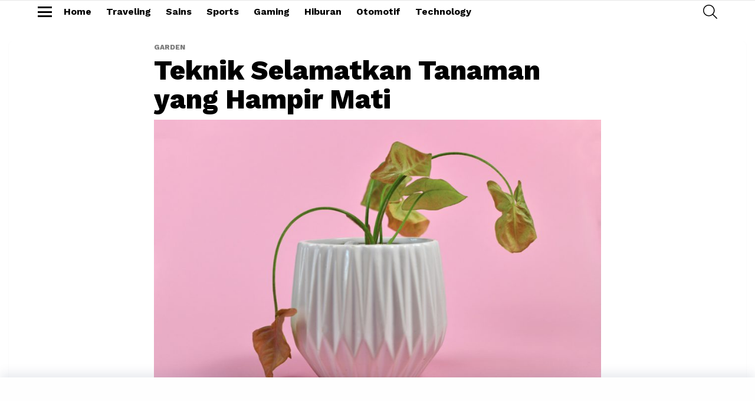

--- FILE ---
content_type: text/html; charset=UTF-8
request_url: https://lifestyle.haluan.co/2023/05/10/teknik-selamatkan-tanaman-yang-hampir-mati/
body_size: 13602
content:
<!DOCTYPE html>
<!--[if IE 8]>
<html class="no-js g1-off-outside lt-ie10 lt-ie9" id="ie8" lang="en-US" prefix="og: https://ogp.me/ns#"><![endif]-->
<!--[if IE 9]>
<html class="no-js g1-off-outside lt-ie10" id="ie9" lang="en-US" prefix="og: https://ogp.me/ns#"><![endif]-->
<!--[if !IE]><!-->
<html class="no-js g1-off-outside" lang="en-US" prefix="og: https://ogp.me/ns#"><!--<![endif]-->
<head>
	<meta charset="UTF-8"/>
	<link rel="profile" href="https://gmpg.org/xfn/11" />
	<link rel="pingback" href="https://lifestyle.haluan.co/xmlrpc.php"/>

		<style>img:is([sizes="auto" i], [sizes^="auto," i]) { contain-intrinsic-size: 3000px 1500px }</style>
	
<meta name="viewport" content="initial-scale=1.0, minimum-scale=1.0, height=device-height, width=device-width" />

<!-- Search Engine Optimization by Rank Math - https://rankmath.com/ -->
<title>Teknik Selamatkan Tanaman yang Hampir Mati - Haluan Lifestyle</title>
<meta name="description" content="Memelihara tanaman, termasuk tanaman hias perlu dirawat dengan baik agar selalu tumbuh segar. Jika tak demikian, maka tanaman bisa layu atau bahkan mati."/>
<meta name="robots" content="index, follow, max-snippet:-1, max-video-preview:-1, max-image-preview:large"/>
<link rel="canonical" href="https://lifestyle.haluan.co/2023/05/10/teknik-selamatkan-tanaman-yang-hampir-mati/" />
<meta property="og:locale" content="en_US" />
<meta property="og:type" content="article" />
<meta property="og:title" content="Teknik Selamatkan Tanaman yang Hampir Mati - Haluan Lifestyle" />
<meta property="og:description" content="Memelihara tanaman, termasuk tanaman hias perlu dirawat dengan baik agar selalu tumbuh segar. Jika tak demikian, maka tanaman bisa layu atau bahkan mati." />
<meta property="og:url" content="https://lifestyle.haluan.co/2023/05/10/teknik-selamatkan-tanaman-yang-hampir-mati/" />
<meta property="og:site_name" content="Haluan Lifestyle" />
<meta property="article:tag" content="tanaman hampir mati" />
<meta property="article:tag" content="tips tangani tanaman" />
<meta property="article:section" content="Garden" />
<meta property="og:updated_time" content="2023-05-10T12:54:43+07:00" />
<meta property="og:image" content="https://static.haluan.co/wp-content/uploads/2023/05/Ilustrasi-Tanaman-Layu.-Foto-Shutter-Stock-scaled.jpg" />
<meta property="og:image:secure_url" content="https://static.haluan.co/wp-content/uploads/2023/05/Ilustrasi-Tanaman-Layu.-Foto-Shutter-Stock-scaled.jpg" />
<meta property="og:image:width" content="900" />
<meta property="og:image:height" content="600" />
<meta property="og:image:alt" content="Teknik Selamatkan Tanaman yang Hampir Mati" />
<meta property="og:image:type" content="image/jpeg" />
<meta property="article:published_time" content="2023-05-10T11:51:35+07:00" />
<meta property="article:modified_time" content="2023-05-10T12:54:43+07:00" />
<meta name="twitter:card" content="summary_large_image" />
<meta name="twitter:title" content="Teknik Selamatkan Tanaman yang Hampir Mati - Haluan Lifestyle" />
<meta name="twitter:description" content="Memelihara tanaman, termasuk tanaman hias perlu dirawat dengan baik agar selalu tumbuh segar. Jika tak demikian, maka tanaman bisa layu atau bahkan mati." />
<meta name="twitter:image" content="https://static.haluan.co/wp-content/uploads/2023/05/Ilustrasi-Tanaman-Layu.-Foto-Shutter-Stock-scaled.jpg" />
<meta name="twitter:label1" content="Written by" />
<meta name="twitter:data1" content="Haluan Editor" />
<meta name="twitter:label2" content="Time to read" />
<meta name="twitter:data2" content="1 minute" />
<script type="application/ld+json" class="rank-math-schema">{"@context":"https://schema.org","@graph":[{"@type":["Person","Organization"],"@id":"https://lifestyle.haluan.co/#person","name":"Haluan Lifestyle"},{"@type":"WebSite","@id":"https://lifestyle.haluan.co/#website","url":"https://lifestyle.haluan.co","name":"Haluan Lifestyle","publisher":{"@id":"https://lifestyle.haluan.co/#person"},"inLanguage":"en-US"},{"@type":"ImageObject","@id":"https://static.haluan.co/wp-content/uploads/2023/05/Ilustrasi-Tanaman-Layu.-Foto-Shutter-Stock-scaled.jpg","url":"https://static.haluan.co/wp-content/uploads/2023/05/Ilustrasi-Tanaman-Layu.-Foto-Shutter-Stock-scaled.jpg","width":"900","height":"600","inLanguage":"en-US"},{"@type":"WebPage","@id":"https://lifestyle.haluan.co/2023/05/10/teknik-selamatkan-tanaman-yang-hampir-mati/#webpage","url":"https://lifestyle.haluan.co/2023/05/10/teknik-selamatkan-tanaman-yang-hampir-mati/","name":"Teknik Selamatkan Tanaman yang Hampir Mati - Haluan Lifestyle","datePublished":"2023-05-10T11:51:35+07:00","dateModified":"2023-05-10T12:54:43+07:00","isPartOf":{"@id":"https://lifestyle.haluan.co/#website"},"primaryImageOfPage":{"@id":"https://static.haluan.co/wp-content/uploads/2023/05/Ilustrasi-Tanaman-Layu.-Foto-Shutter-Stock-scaled.jpg"},"inLanguage":"en-US"},{"@type":"Person","@id":"https://lifestyle.haluan.co/author/haluan/","name":"Haluan Editor","url":"https://lifestyle.haluan.co/author/haluan/","image":{"@type":"ImageObject","@id":"https://secure.gravatar.com/avatar/ac4bc37f4f8bdfdafaecca059abf2dac419bca9505bf5c660e86f90cbcc6d87f?s=96&amp;d=mm&amp;r=g","url":"https://secure.gravatar.com/avatar/ac4bc37f4f8bdfdafaecca059abf2dac419bca9505bf5c660e86f90cbcc6d87f?s=96&amp;d=mm&amp;r=g","caption":"Haluan Editor","inLanguage":"en-US"},"sameAs":["http://haluan.co"]},{"@type":"BlogPosting","headline":"Teknik Selamatkan Tanaman yang Hampir Mati - Haluan Lifestyle","datePublished":"2023-05-10T11:51:35+07:00","dateModified":"2023-05-10T12:54:43+07:00","articleSection":"Garden","author":{"@id":"https://lifestyle.haluan.co/author/haluan/","name":"Haluan Editor"},"publisher":{"@id":"https://lifestyle.haluan.co/#person"},"description":"Memelihara tanaman, termasuk tanaman hias perlu dirawat dengan baik agar selalu tumbuh segar. Jika tak demikian, maka tanaman bisa layu atau bahkan mati.","name":"Teknik Selamatkan Tanaman yang Hampir Mati - Haluan Lifestyle","@id":"https://lifestyle.haluan.co/2023/05/10/teknik-selamatkan-tanaman-yang-hampir-mati/#richSnippet","isPartOf":{"@id":"https://lifestyle.haluan.co/2023/05/10/teknik-selamatkan-tanaman-yang-hampir-mati/#webpage"},"image":{"@id":"https://static.haluan.co/wp-content/uploads/2023/05/Ilustrasi-Tanaman-Layu.-Foto-Shutter-Stock-scaled.jpg"},"inLanguage":"en-US","mainEntityOfPage":{"@id":"https://lifestyle.haluan.co/2023/05/10/teknik-selamatkan-tanaman-yang-hampir-mati/#webpage"}}]}</script>
<!-- /Rank Math WordPress SEO plugin -->

<link rel='dns-prefetch' href='//fonts.googleapis.com' />
<link rel='preconnect' href='https://fonts.gstatic.com' />
<link rel="alternate" type="application/rss+xml" title="Haluan Lifestyle &raquo; Feed" href="https://lifestyle.haluan.co/feed/" />
<link rel="alternate" type="application/rss+xml" title="Haluan Lifestyle &raquo; Comments Feed" href="https://lifestyle.haluan.co/comments/feed/" />
<link rel="alternate" type="application/rss+xml" title="Haluan Lifestyle &raquo; Teknik Selamatkan Tanaman yang Hampir Mati Comments Feed" href="https://lifestyle.haluan.co/2023/05/10/teknik-selamatkan-tanaman-yang-hampir-mati/feed/" />
<script type="5cd654e68faa405224b639f3-text/javascript">
/* <![CDATA[ */
window._wpemojiSettings = {"baseUrl":"https:\/\/s.w.org\/images\/core\/emoji\/16.0.1\/72x72\/","ext":".png","svgUrl":"https:\/\/s.w.org\/images\/core\/emoji\/16.0.1\/svg\/","svgExt":".svg","source":{"concatemoji":"https:\/\/lifestyle.haluan.co\/wp-includes\/js\/wp-emoji-release.min.js?ver=36bc6fce44320b607bcd7530ab5f5a4e"}};
/*! This file is auto-generated */
!function(s,n){var o,i,e;function c(e){try{var t={supportTests:e,timestamp:(new Date).valueOf()};sessionStorage.setItem(o,JSON.stringify(t))}catch(e){}}function p(e,t,n){e.clearRect(0,0,e.canvas.width,e.canvas.height),e.fillText(t,0,0);var t=new Uint32Array(e.getImageData(0,0,e.canvas.width,e.canvas.height).data),a=(e.clearRect(0,0,e.canvas.width,e.canvas.height),e.fillText(n,0,0),new Uint32Array(e.getImageData(0,0,e.canvas.width,e.canvas.height).data));return t.every(function(e,t){return e===a[t]})}function u(e,t){e.clearRect(0,0,e.canvas.width,e.canvas.height),e.fillText(t,0,0);for(var n=e.getImageData(16,16,1,1),a=0;a<n.data.length;a++)if(0!==n.data[a])return!1;return!0}function f(e,t,n,a){switch(t){case"flag":return n(e,"\ud83c\udff3\ufe0f\u200d\u26a7\ufe0f","\ud83c\udff3\ufe0f\u200b\u26a7\ufe0f")?!1:!n(e,"\ud83c\udde8\ud83c\uddf6","\ud83c\udde8\u200b\ud83c\uddf6")&&!n(e,"\ud83c\udff4\udb40\udc67\udb40\udc62\udb40\udc65\udb40\udc6e\udb40\udc67\udb40\udc7f","\ud83c\udff4\u200b\udb40\udc67\u200b\udb40\udc62\u200b\udb40\udc65\u200b\udb40\udc6e\u200b\udb40\udc67\u200b\udb40\udc7f");case"emoji":return!a(e,"\ud83e\udedf")}return!1}function g(e,t,n,a){var r="undefined"!=typeof WorkerGlobalScope&&self instanceof WorkerGlobalScope?new OffscreenCanvas(300,150):s.createElement("canvas"),o=r.getContext("2d",{willReadFrequently:!0}),i=(o.textBaseline="top",o.font="600 32px Arial",{});return e.forEach(function(e){i[e]=t(o,e,n,a)}),i}function t(e){var t=s.createElement("script");t.src=e,t.defer=!0,s.head.appendChild(t)}"undefined"!=typeof Promise&&(o="wpEmojiSettingsSupports",i=["flag","emoji"],n.supports={everything:!0,everythingExceptFlag:!0},e=new Promise(function(e){s.addEventListener("DOMContentLoaded",e,{once:!0})}),new Promise(function(t){var n=function(){try{var e=JSON.parse(sessionStorage.getItem(o));if("object"==typeof e&&"number"==typeof e.timestamp&&(new Date).valueOf()<e.timestamp+604800&&"object"==typeof e.supportTests)return e.supportTests}catch(e){}return null}();if(!n){if("undefined"!=typeof Worker&&"undefined"!=typeof OffscreenCanvas&&"undefined"!=typeof URL&&URL.createObjectURL&&"undefined"!=typeof Blob)try{var e="postMessage("+g.toString()+"("+[JSON.stringify(i),f.toString(),p.toString(),u.toString()].join(",")+"));",a=new Blob([e],{type:"text/javascript"}),r=new Worker(URL.createObjectURL(a),{name:"wpTestEmojiSupports"});return void(r.onmessage=function(e){c(n=e.data),r.terminate(),t(n)})}catch(e){}c(n=g(i,f,p,u))}t(n)}).then(function(e){for(var t in e)n.supports[t]=e[t],n.supports.everything=n.supports.everything&&n.supports[t],"flag"!==t&&(n.supports.everythingExceptFlag=n.supports.everythingExceptFlag&&n.supports[t]);n.supports.everythingExceptFlag=n.supports.everythingExceptFlag&&!n.supports.flag,n.DOMReady=!1,n.readyCallback=function(){n.DOMReady=!0}}).then(function(){return e}).then(function(){var e;n.supports.everything||(n.readyCallback(),(e=n.source||{}).concatemoji?t(e.concatemoji):e.wpemoji&&e.twemoji&&(t(e.twemoji),t(e.wpemoji)))}))}((window,document),window._wpemojiSettings);
/* ]]> */
</script>
<!-- lifestyle.haluan.co is managing ads with Advanced Ads 2.0.13 – https://wpadvancedads.com/ --><script id="lifes-ready" type="5cd654e68faa405224b639f3-text/javascript">
			window.advanced_ads_ready=function(e,a){a=a||"complete";var d=function(e){return"interactive"===a?"loading"!==e:"complete"===e};d(document.readyState)?e():document.addEventListener("readystatechange",(function(a){d(a.target.readyState)&&e()}),{once:"interactive"===a})},window.advanced_ads_ready_queue=window.advanced_ads_ready_queue||[];		</script>
		<style id='wp-emoji-styles-inline-css' type='text/css'>

	img.wp-smiley, img.emoji {
		display: inline !important;
		border: none !important;
		box-shadow: none !important;
		height: 1em !important;
		width: 1em !important;
		margin: 0 0.07em !important;
		vertical-align: -0.1em !important;
		background: none !important;
		padding: 0 !important;
	}
</style>
<style id='classic-theme-styles-inline-css' type='text/css'>
/*! This file is auto-generated */
.wp-block-button__link{color:#fff;background-color:#32373c;border-radius:9999px;box-shadow:none;text-decoration:none;padding:calc(.667em + 2px) calc(1.333em + 2px);font-size:1.125em}.wp-block-file__button{background:#32373c;color:#fff;text-decoration:none}
</style>
<style id='global-styles-inline-css' type='text/css'>
:root{--wp--preset--aspect-ratio--square: 1;--wp--preset--aspect-ratio--4-3: 4/3;--wp--preset--aspect-ratio--3-4: 3/4;--wp--preset--aspect-ratio--3-2: 3/2;--wp--preset--aspect-ratio--2-3: 2/3;--wp--preset--aspect-ratio--16-9: 16/9;--wp--preset--aspect-ratio--9-16: 9/16;--wp--preset--color--black: #000000;--wp--preset--color--cyan-bluish-gray: #abb8c3;--wp--preset--color--white: #ffffff;--wp--preset--color--pale-pink: #f78da7;--wp--preset--color--vivid-red: #cf2e2e;--wp--preset--color--luminous-vivid-orange: #ff6900;--wp--preset--color--luminous-vivid-amber: #fcb900;--wp--preset--color--light-green-cyan: #7bdcb5;--wp--preset--color--vivid-green-cyan: #00d084;--wp--preset--color--pale-cyan-blue: #8ed1fc;--wp--preset--color--vivid-cyan-blue: #0693e3;--wp--preset--color--vivid-purple: #9b51e0;--wp--preset--gradient--vivid-cyan-blue-to-vivid-purple: linear-gradient(135deg,rgba(6,147,227,1) 0%,rgb(155,81,224) 100%);--wp--preset--gradient--light-green-cyan-to-vivid-green-cyan: linear-gradient(135deg,rgb(122,220,180) 0%,rgb(0,208,130) 100%);--wp--preset--gradient--luminous-vivid-amber-to-luminous-vivid-orange: linear-gradient(135deg,rgba(252,185,0,1) 0%,rgba(255,105,0,1) 100%);--wp--preset--gradient--luminous-vivid-orange-to-vivid-red: linear-gradient(135deg,rgba(255,105,0,1) 0%,rgb(207,46,46) 100%);--wp--preset--gradient--very-light-gray-to-cyan-bluish-gray: linear-gradient(135deg,rgb(238,238,238) 0%,rgb(169,184,195) 100%);--wp--preset--gradient--cool-to-warm-spectrum: linear-gradient(135deg,rgb(74,234,220) 0%,rgb(151,120,209) 20%,rgb(207,42,186) 40%,rgb(238,44,130) 60%,rgb(251,105,98) 80%,rgb(254,248,76) 100%);--wp--preset--gradient--blush-light-purple: linear-gradient(135deg,rgb(255,206,236) 0%,rgb(152,150,240) 100%);--wp--preset--gradient--blush-bordeaux: linear-gradient(135deg,rgb(254,205,165) 0%,rgb(254,45,45) 50%,rgb(107,0,62) 100%);--wp--preset--gradient--luminous-dusk: linear-gradient(135deg,rgb(255,203,112) 0%,rgb(199,81,192) 50%,rgb(65,88,208) 100%);--wp--preset--gradient--pale-ocean: linear-gradient(135deg,rgb(255,245,203) 0%,rgb(182,227,212) 50%,rgb(51,167,181) 100%);--wp--preset--gradient--electric-grass: linear-gradient(135deg,rgb(202,248,128) 0%,rgb(113,206,126) 100%);--wp--preset--gradient--midnight: linear-gradient(135deg,rgb(2,3,129) 0%,rgb(40,116,252) 100%);--wp--preset--font-size--small: 13px;--wp--preset--font-size--medium: 20px;--wp--preset--font-size--large: 36px;--wp--preset--font-size--x-large: 42px;--wp--preset--spacing--20: 0.44rem;--wp--preset--spacing--30: 0.67rem;--wp--preset--spacing--40: 1rem;--wp--preset--spacing--50: 1.5rem;--wp--preset--spacing--60: 2.25rem;--wp--preset--spacing--70: 3.38rem;--wp--preset--spacing--80: 5.06rem;--wp--preset--shadow--natural: 6px 6px 9px rgba(0, 0, 0, 0.2);--wp--preset--shadow--deep: 12px 12px 50px rgba(0, 0, 0, 0.4);--wp--preset--shadow--sharp: 6px 6px 0px rgba(0, 0, 0, 0.2);--wp--preset--shadow--outlined: 6px 6px 0px -3px rgba(255, 255, 255, 1), 6px 6px rgba(0, 0, 0, 1);--wp--preset--shadow--crisp: 6px 6px 0px rgba(0, 0, 0, 1);}:where(.is-layout-flex){gap: 0.5em;}:where(.is-layout-grid){gap: 0.5em;}body .is-layout-flex{display: flex;}.is-layout-flex{flex-wrap: wrap;align-items: center;}.is-layout-flex > :is(*, div){margin: 0;}body .is-layout-grid{display: grid;}.is-layout-grid > :is(*, div){margin: 0;}:where(.wp-block-columns.is-layout-flex){gap: 2em;}:where(.wp-block-columns.is-layout-grid){gap: 2em;}:where(.wp-block-post-template.is-layout-flex){gap: 1.25em;}:where(.wp-block-post-template.is-layout-grid){gap: 1.25em;}.has-black-color{color: var(--wp--preset--color--black) !important;}.has-cyan-bluish-gray-color{color: var(--wp--preset--color--cyan-bluish-gray) !important;}.has-white-color{color: var(--wp--preset--color--white) !important;}.has-pale-pink-color{color: var(--wp--preset--color--pale-pink) !important;}.has-vivid-red-color{color: var(--wp--preset--color--vivid-red) !important;}.has-luminous-vivid-orange-color{color: var(--wp--preset--color--luminous-vivid-orange) !important;}.has-luminous-vivid-amber-color{color: var(--wp--preset--color--luminous-vivid-amber) !important;}.has-light-green-cyan-color{color: var(--wp--preset--color--light-green-cyan) !important;}.has-vivid-green-cyan-color{color: var(--wp--preset--color--vivid-green-cyan) !important;}.has-pale-cyan-blue-color{color: var(--wp--preset--color--pale-cyan-blue) !important;}.has-vivid-cyan-blue-color{color: var(--wp--preset--color--vivid-cyan-blue) !important;}.has-vivid-purple-color{color: var(--wp--preset--color--vivid-purple) !important;}.has-black-background-color{background-color: var(--wp--preset--color--black) !important;}.has-cyan-bluish-gray-background-color{background-color: var(--wp--preset--color--cyan-bluish-gray) !important;}.has-white-background-color{background-color: var(--wp--preset--color--white) !important;}.has-pale-pink-background-color{background-color: var(--wp--preset--color--pale-pink) !important;}.has-vivid-red-background-color{background-color: var(--wp--preset--color--vivid-red) !important;}.has-luminous-vivid-orange-background-color{background-color: var(--wp--preset--color--luminous-vivid-orange) !important;}.has-luminous-vivid-amber-background-color{background-color: var(--wp--preset--color--luminous-vivid-amber) !important;}.has-light-green-cyan-background-color{background-color: var(--wp--preset--color--light-green-cyan) !important;}.has-vivid-green-cyan-background-color{background-color: var(--wp--preset--color--vivid-green-cyan) !important;}.has-pale-cyan-blue-background-color{background-color: var(--wp--preset--color--pale-cyan-blue) !important;}.has-vivid-cyan-blue-background-color{background-color: var(--wp--preset--color--vivid-cyan-blue) !important;}.has-vivid-purple-background-color{background-color: var(--wp--preset--color--vivid-purple) !important;}.has-black-border-color{border-color: var(--wp--preset--color--black) !important;}.has-cyan-bluish-gray-border-color{border-color: var(--wp--preset--color--cyan-bluish-gray) !important;}.has-white-border-color{border-color: var(--wp--preset--color--white) !important;}.has-pale-pink-border-color{border-color: var(--wp--preset--color--pale-pink) !important;}.has-vivid-red-border-color{border-color: var(--wp--preset--color--vivid-red) !important;}.has-luminous-vivid-orange-border-color{border-color: var(--wp--preset--color--luminous-vivid-orange) !important;}.has-luminous-vivid-amber-border-color{border-color: var(--wp--preset--color--luminous-vivid-amber) !important;}.has-light-green-cyan-border-color{border-color: var(--wp--preset--color--light-green-cyan) !important;}.has-vivid-green-cyan-border-color{border-color: var(--wp--preset--color--vivid-green-cyan) !important;}.has-pale-cyan-blue-border-color{border-color: var(--wp--preset--color--pale-cyan-blue) !important;}.has-vivid-cyan-blue-border-color{border-color: var(--wp--preset--color--vivid-cyan-blue) !important;}.has-vivid-purple-border-color{border-color: var(--wp--preset--color--vivid-purple) !important;}.has-vivid-cyan-blue-to-vivid-purple-gradient-background{background: var(--wp--preset--gradient--vivid-cyan-blue-to-vivid-purple) !important;}.has-light-green-cyan-to-vivid-green-cyan-gradient-background{background: var(--wp--preset--gradient--light-green-cyan-to-vivid-green-cyan) !important;}.has-luminous-vivid-amber-to-luminous-vivid-orange-gradient-background{background: var(--wp--preset--gradient--luminous-vivid-amber-to-luminous-vivid-orange) !important;}.has-luminous-vivid-orange-to-vivid-red-gradient-background{background: var(--wp--preset--gradient--luminous-vivid-orange-to-vivid-red) !important;}.has-very-light-gray-to-cyan-bluish-gray-gradient-background{background: var(--wp--preset--gradient--very-light-gray-to-cyan-bluish-gray) !important;}.has-cool-to-warm-spectrum-gradient-background{background: var(--wp--preset--gradient--cool-to-warm-spectrum) !important;}.has-blush-light-purple-gradient-background{background: var(--wp--preset--gradient--blush-light-purple) !important;}.has-blush-bordeaux-gradient-background{background: var(--wp--preset--gradient--blush-bordeaux) !important;}.has-luminous-dusk-gradient-background{background: var(--wp--preset--gradient--luminous-dusk) !important;}.has-pale-ocean-gradient-background{background: var(--wp--preset--gradient--pale-ocean) !important;}.has-electric-grass-gradient-background{background: var(--wp--preset--gradient--electric-grass) !important;}.has-midnight-gradient-background{background: var(--wp--preset--gradient--midnight) !important;}.has-small-font-size{font-size: var(--wp--preset--font-size--small) !important;}.has-medium-font-size{font-size: var(--wp--preset--font-size--medium) !important;}.has-large-font-size{font-size: var(--wp--preset--font-size--large) !important;}.has-x-large-font-size{font-size: var(--wp--preset--font-size--x-large) !important;}
:where(.wp-block-post-template.is-layout-flex){gap: 1.25em;}:where(.wp-block-post-template.is-layout-grid){gap: 1.25em;}
:where(.wp-block-columns.is-layout-flex){gap: 2em;}:where(.wp-block-columns.is-layout-grid){gap: 2em;}
:root :where(.wp-block-pullquote){font-size: 1.5em;line-height: 1.6;}
</style>
<link rel='stylesheet' id='gn-frontend-gnfollow-style-css' href='https://lifestyle.haluan.co/wp-content/plugins/gn-publisher/assets/css/gn-frontend-gnfollow.min.css?ver=1.5.24' type='text/css' media='all' />
<link rel='stylesheet' id='mace-gallery-css' href='https://lifestyle.haluan.co/wp-content/plugins/media-ace/includes/gallery/css/gallery.min.css?ver=36bc6fce44320b607bcd7530ab5f5a4e' type='text/css' media='all' />
<link rel='stylesheet' id='g1-main-css' href='https://lifestyle.haluan.co/wp-content/themes/bimber/css/9.2.5/styles/app/all-light.min.css?ver=9.2.5' type='text/css' media='all' />
<link rel='stylesheet' id='bimber-single-css' href='https://lifestyle.haluan.co/wp-content/themes/bimber/css/9.2.5/styles/app/single-light.min.css?ver=9.2.5' type='text/css' media='all' />
<link rel='stylesheet' id='bimber-comments-css' href='https://lifestyle.haluan.co/wp-content/themes/bimber/css/9.2.5/styles/app/comments-light.min.css?ver=9.2.5' type='text/css' media='all' />
<link rel='stylesheet' id='bimber-google-fonts-css' href='//fonts.googleapis.com/css?family=Work+Sans%3A400%2C300%2C500%2C600%2C700%2C800%2C900&#038;subset=latin%2Clatin-ext&#038;display=swap&#038;ver=9.2.5' type='text/css' media='all' />
<link rel='stylesheet' id='bimber-dynamic-style-css' href='https://lifestyle.haluan.co/wp-content/uploads/dynamic-style-1748199229.css' type='text/css' media='all' />
<link rel='stylesheet' id='bimber-mashshare-css' href='https://lifestyle.haluan.co/wp-content/themes/bimber/css/9.2.5/styles/app/mashshare-light.min.css?ver=9.2.5' type='text/css' media='all' />
<script type="5cd654e68faa405224b639f3-text/javascript" src="https://lifestyle.haluan.co/wp-includes/js/jquery/jquery.min.js?ver=3.7.1" id="jquery-core-js"></script>
<script type="5cd654e68faa405224b639f3-text/javascript" src="https://lifestyle.haluan.co/wp-includes/js/jquery/jquery-migrate.min.js?ver=3.4.1" id="jquery-migrate-js"></script>
<script type="5cd654e68faa405224b639f3-text/javascript" src="https://lifestyle.haluan.co/wp-content/themes/bimber/js/modernizr/modernizr-custom.min.js?ver=3.3.0" id="modernizr-js"></script>
<link rel="https://api.w.org/" href="https://lifestyle.haluan.co/wp-json/" /><link rel="alternate" title="JSON" type="application/json" href="https://lifestyle.haluan.co/wp-json/wp/v2/posts/65419" /><link rel="alternate" title="oEmbed (JSON)" type="application/json+oembed" href="https://lifestyle.haluan.co/wp-json/oembed/1.0/embed?url=https%3A%2F%2Flifestyle.haluan.co%2F2023%2F05%2F10%2Fteknik-selamatkan-tanaman-yang-hampir-mati%2F" />
<link rel="alternate" title="oEmbed (XML)" type="text/xml+oembed" href="https://lifestyle.haluan.co/wp-json/oembed/1.0/embed?url=https%3A%2F%2Flifestyle.haluan.co%2F2023%2F05%2F10%2Fteknik-selamatkan-tanaman-yang-hampir-mati%2F&#038;format=xml" />
	<style>
	@font-face {
		font-family: "bimber";
							src:url("https://lifestyle.haluan.co/wp-content/themes/bimber/css/9.2.5/bimber/fonts/bimber.eot");
			src:url("https://lifestyle.haluan.co/wp-content/themes/bimber/css/9.2.5/bimber/fonts/bimber.eot?#iefix") format("embedded-opentype"),
			url("https://lifestyle.haluan.co/wp-content/themes/bimber/css/9.2.5/bimber/fonts/bimber.woff") format("woff"),
			url("https://lifestyle.haluan.co/wp-content/themes/bimber/css/9.2.5/bimber/fonts/bimber.ttf") format("truetype"),
			url("https://lifestyle.haluan.co/wp-content/themes/bimber/css/9.2.5/bimber/fonts/bimber.svg#bimber") format("svg");
				font-weight: normal;
		font-style: normal;
		font-display: block;
	}
	</style>
	<meta name="theme-color" content="#ffffff" />
<script async src="https://www.googletagmanager.com/gtag/js?id=G-R9QBCP4KTH" type="5cd654e68faa405224b639f3-text/javascript"></script>
<script type="5cd654e68faa405224b639f3-text/javascript">
  window.dataLayer = window.dataLayer || [];
  function gtag(){dataLayer.push(arguments);}
  gtag('js', new Date());

  gtag('config', 'G-R9QBCP4KTH');
</script>
<script async src="https://www.googletagmanager.com/gtag/js?id=G-3CGCKSED0Q" type="5cd654e68faa405224b639f3-text/javascript"></script>
<script type="5cd654e68faa405224b639f3-text/javascript">
  window.dataLayer = window.dataLayer || [];
  function gtag(){dataLayer.push(arguments);}
  gtag('js', new Date());

  gtag('config', 'G-3CGCKSED0Q');
</script><script async='async' src='https://www.googletagservices.com/tag/js/gpt.js' type="5cd654e68faa405224b639f3-text/javascript"></script> 

<script type="5cd654e68faa405224b639f3-text/javascript">
    var nextPostIds = [65301,65290,65276];
    var googletag = googletag || {}; 
	googletag.cmd = googletag.cmd || []; 
	
	const urlObj = new URL(window.location.href);
	const params = new URLSearchParams(urlObj.search);
	const mediaVersion = params.get('media_version');
	let pageFrom = null;
	const results = document?.cookie?.match(new RegExp('(^| )page_from=([^;]+)'));
	if (results?.length >= 3) {
		pageFrom = results[2];
	}
 
  	googletag.cmd.push(function() {
	  var refresh_key = 'refresh';
	  var refresh_value = 'true';
		googletag
			.defineSlot('/23059745623/LP_Vivo/PHP_Haluan_Bahasa_mrec_top_2', [[336, 280], [300, 250], [300, 100], [320, 100]], 'PHP_Haluan_Bahasa_mrec_top_2_65419')
			.setTargeting(refresh_key, refresh_value)
			.setTargeting('media_version',`${mediaVersion}_${pageFrom}`)
			.addService(googletag.pubads());
		
		if (typeof nextPostIds !== 'undefined') {
			nextPostIds.forEach(function (id) {
			var divId = 'PHP_Haluan_Bahasa_mrec_top_2_' + id;
        googletag
			.defineSlot('/23059745623/LP_Vivo/PHP_Haluan_Bahasa_mrec_top_2', [[336, 280], [300, 250], [300, 100], [320, 100]], divId)
			.setTargeting(refresh_key, refresh_value)
			.setTargeting('media_version',`${mediaVersion}_${pageFrom}`)
			.addService(googletag.pubads());
			});
		}
		
		googletag
			.defineSlot('/23059745623/LP_Vivo/PHP_Haluan_Bahasa_mrec_mid1', [[336, 280], [300, 250], [300, 100],[320, 100], [320, 50], [300, 50]], 'PHP_Haluan_Bahasa_mrec_mid1_65419')
			.setTargeting(refresh_key, refresh_value)
			.setTargeting('media_version',`${mediaVersion}_${pageFrom}`)
			.addService(googletag.pubads());

		if (typeof nextPostIds !== 'undefined') {
			nextPostIds.forEach(function (id) {
			var divId = 'PHP_Haluan_Bahasa_mrec_mid1_' + id;
        googletag
			.defineSlot('/23059745623/LP_Vivo/PHP_Haluan_Bahasa_mrec_mid1', [[336, 280], [300, 250], [300, 100],[320, 100], [320, 50], [300, 50]], divId)
			.setTargeting(refresh_key, refresh_value)
			.setTargeting('media_version',`${mediaVersion}_${pageFrom}`)
			.addService(googletag.pubads());
			});
		}

		googletag
			.defineSlot('/23059745623/LP_Vivo/PHP_Haluan_Bahasa_mrec_mid2', [[336, 280], [300, 250], [300, 100], [320, 100]], 'PHP_Haluan_Bahasa_mrec_mid2_65419')
			.setTargeting(refresh_key, refresh_value)
			.setTargeting('media_version',`${mediaVersion}_${pageFrom}`)
			.addService(googletag.pubads());
		
		if (typeof nextPostIds !== 'undefined') {
			nextPostIds.forEach(function (id) {
			var divId = 'PHP_Haluan_Bahasa_mrec_mid2_' + id;
        googletag
			.defineSlot('/23059745623/LP_Vivo/PHP_Haluan_Bahasa_mrec_mid2', [[336, 280], [300, 250], [300, 100], [320, 100]], divId)
			.setTargeting(refresh_key, refresh_value)
			.setTargeting('media_version',`${mediaVersion}_${pageFrom}`)
			.addService(googletag.pubads());
			});
		}

		googletag
			.defineSlot('/23059745623/LP_Vivo/PHP_Haluan_Bahasa_mrec_mid3', [[336, 280], [300, 250], [300, 100], [320, 100]], 'PHP_Haluan_Bahasa_mrec_mid3_65419')
			.setTargeting('media_version',`${mediaVersion}_${pageFrom}`)
			.setTargeting(refresh_key, refresh_value)
			.addService(googletag.pubads());

		if (typeof nextPostIds !== 'undefined') {
			nextPostIds.forEach(function (id) {
			var divId = 'PHP_Haluan_Bahasa_mrec_mid3_' + id;
        googletag
			.defineSlot('/23059745623/LP_Vivo/PHP_Haluan_Bahasa_mrec_mid3', [[336, 280], [300, 250], [300, 100], [320, 100]], divId)
			.setTargeting(refresh_key, refresh_value)
			.setTargeting('media_version',`${mediaVersion}_${pageFrom}`)
			.addService(googletag.pubads());
			});
		}

		googletag
			.defineSlot('/23059745623/LP_Vivo/PHP_Haluan_Bahasa_footer_sticky', [[320, 50], [300, 50]], 'PHP_Haluan_Bahasa_footer_sticky')
			.setTargeting(refresh_key, refresh_value)
			.setTargeting('media_version',`${mediaVersion}_${pageFrom}`)
			.addService(googletag.pubads());
	  
	  googletag.pubads().disableInitialLoad(); 
	  googletag.pubads().enableSingleRequest();
	  
	  var WAIT_VIEWABILITY = 30;
	  
	  googletag.pubads().addEventListener('impressionViewable', function(event) {
		  var slot = event.slot;
		  if (slot.getTargeting(refresh_key).indexOf(refresh_value) > -1) {
			  setTimeout(function() {
				  googletag.pubads().refresh([slot]);
			  }, WAIT_VIEWABILITY * 1000);
		  }
	  });
	  googletag.enableServices(); 
  });   
    </script> 

    <script type="5cd654e68faa405224b639f3-text/javascript"> 
    !function(a9,a,p,s,t,A,g){if(a[a9])return;function q(c,r){a[a9]._Q.push([c,r])}a[a9]={init:function(){q("i",arguments)},fetchBids:function(){q("f",arguments)},setDisplayBids:function(){},targetingKeys:function(){return[]},_Q:[]};A=p.createElement(s);A.async=!0;A.src=t;g=p.getElementsByTagName(s)[0];g.parentNode.insertBefore(A,g)}("apstag",window,document,"script","//c.amazon-adsystem.com/aax2/apstag.js"); 
    
    apstag.init({ 
        pubID: '32f695ba-fd00-4206-9c9f-753fcc4b7f5e', 
        adServer: 'googletag', 
        bidTimeout: 2e3 
    }); 
    
    apstag.fetchBids({ 
        slots: [{ 
        slotID: 'PHP_Haluan_Bahasa_mrec_top_2',
        slotName: '/23059745623/LP_Vivo/PHP_Haluan_Bahasa_mrec_top_2',
        sizes: [[336, 280], [300, 250], [300, 100], [320, 100]] 
        },{ 
        slotID: 'PHP_Haluan_Bahasa_mrec_mid1',
        slotName: '/23059745623/LP_Vivo/PHP_Haluan_Bahasa_mrec_mid1', 
        sizes: [[336, 280], [300, 250], [300, 100], [320, 100], [320, 50], [300, 50]]
        },{ 
        slotID: 'PHP_Haluan_Bahasa_mrec_mid2',
        slotName: '/23059745623/LP_Vivo/PHP_Haluan_Bahasa_mrec_mid2', 
        sizes: [[336, 280], [300, 250], [300, 100], [320, 100]]
        },{ 
        slotID: 'PHP_Haluan_Bahasa_mrec_mid3',
        slotName: '/23059745623/LP_Vivo/PHP_Haluan_Bahasa_mrec_mid3', 
        sizes: [[336, 280], [300, 250], [300, 100], [320, 100]]
        },{ 
        slotID: 'PHP_Haluan_Bahasa_footer_sticky',
        slotName: '/23059745623/LP_Vivo/PHP_Haluan_Bahasa_footer_sticky', 
        sizes: [[320, 50], [300, 50]]
        }] 
    }, function(bids) { 
        googletag.cmd.push(function() { 
        apstag.setDisplayBids(); 
        googletag.pubads().refresh();     
        }); 
    }); 
    </script>

<link rel="icon" href="https://lifestyle.haluan.co/wp-content/uploads/2020/10/cropped-Fma0oPLd_400x400-32x32.jpg" sizes="32x32" />
<link rel="icon" href="https://lifestyle.haluan.co/wp-content/uploads/2020/10/cropped-Fma0oPLd_400x400-192x192.jpg" sizes="192x192" />
<link rel="apple-touch-icon" href="https://lifestyle.haluan.co/wp-content/uploads/2020/10/cropped-Fma0oPLd_400x400-180x180.jpg" />
<meta name="msapplication-TileImage" content="https://lifestyle.haluan.co/wp-content/uploads/2020/10/cropped-Fma0oPLd_400x400-270x270.jpg" />
	<script type="5cd654e68faa405224b639f3-text/javascript">if("undefined"!=typeof localStorage){var nsfwItemId=document.getElementsByName("g1:nsfw-item-id");nsfwItemId=nsfwItemId.length>0?nsfwItemId[0].getAttribute("content"):"g1_nsfw_off",window.g1SwitchNSFW=function(e){e?(localStorage.setItem(nsfwItemId,1),document.documentElement.classList.add("g1-nsfw-off")):(localStorage.removeItem(nsfwItemId),document.documentElement.classList.remove("g1-nsfw-off"))};try{var nsfwmode=localStorage.getItem(nsfwItemId);window.g1SwitchNSFW(nsfwmode)}catch(e){}}</script>
			<style type="text/css" id="wp-custom-css">
			.g1-divider {
	display:none;
}
.entry-featured-media .g1-frame{
	max-width:758px;
	margin:auto;
}
.amp-sticky-ad-close-button{
	display:none;
}

.g1-typography-xl{
	font-size:16px;
}

.entry-content {
	font-family:"Roboto",sans-serif;
	line-height:23px;
}
.entry-header-01 .entry-categories{
	margin-bottom:5px;
}
.g1-card>.entry-header-01{
	padding-top:0;
}
.entry-tpl-list-s .entry-featured-media{
	align-self: unset;
}
.g1-card>.entry-featured-media-main{
	padding:0 10px;
}

.g1-bin-1 .g1-hamburger{
	margin-right:10px;
}

.g1-hamburger-m .g1-hamburger-icon {
	width:unset;
}
.g1-giga{
	margin-bottom:10px;
}
.mg-t-10 {
    margin-top: 10px;
}
.pd-r-14 {
    padding-right: 14px;
}
.pd-l-14 {
    padding-left: 14px;
}
.dp-fx {
    display: flex;
}
.dp-fx, .dp-lg-fx, .dp-md-fx {
    display: flex;
}
.fx-al-ct {
    align-items: center;
		margin-bottom:5px;
}
.glance-logo {
    width: 50px;
    height: 17px;
}
.life-logo {
    width: 55px;
    height: 20px;
}
.br-rd-pr-50 {
    border-radius: 50%;
}
.wd-ht-px-4 {
    width: 4px;
    height: 4px;
}
.mg-l-6 {
    margin-left: 6px;
}
.bg-acadia {
    background-color: #4d4d4d;
}
.ter-reg-1, .ter-reg-2 {
    font-weight: 400;
    letter-spacing: 0;
}
.ter-reg-1 {
    font-size: 12px;
}
.mg-l-6 {
    margin-left: 6px;
}
.cl-suva-grey {
    color: #8b8b8b;
}
.mg-l-2 {
    margin-left: 4px;
		margin-top:4px;
}
img, svg {
    vertical-align: middle;
}

.footer_sticky{
		margin:0 auto;
		position:fixed;
		width:100%;
		background: rgb(232,232,232, 0.8);
		text-align:center;
		height: auto;
		z-index: 9999;
		left:0;
		display:block;
}

.footer_sticky_inside{
		margin: 0 auto;
		background: none;
		z-index: 9999;
		display:block;
		position:relative;
}

.close_button{
	    display: inline-block;
		color: white !important;
		cursor:pointer; 
		position: absolute; 
		background: #2E64FE; 
		font-size: 8pt;
		padding: 3px 6px 3px 6px;
		height: 20px;
		right: 0;
		z-index: 9999;
		top:-20px;
}  

		</style>
		</head>

<body class="wp-singular post-template-default single single-post postid-65419 single-format-standard wp-embed-responsive wp-theme-bimber g1-layout-stretched g1-hoverable g1-has-mobile-logo g1-sidebar-normal aa-prefix-lifes-" itemscope="" itemtype="http://schema.org/WebPage" >

<div class="g1-body-inner">

	<div id="page">
		

		

					<div class="g1-row g1-row-layout-page g1-hb-row g1-hb-row-normal g1-hb-row-a g1-hb-row-1 g1-hb-boxed g1-hb-sticky-off g1-hb-shadow-off">
			<div class="g1-row-inner">
				<div class="g1-column g1-dropable">
											<div class="g1-bin-1 g1-bin-grow-off">
							<div class="g1-bin g1-bin-align-left">
															</div>
						</div>
											<div class="g1-bin-2 g1-bin-grow-off">
							<div class="g1-bin g1-bin-align-center">
															</div>
						</div>
											<div class="g1-bin-3 g1-bin-grow-off">
							<div class="g1-bin g1-bin-align-right">
															</div>
						</div>
									</div>
			</div>
			<div class="g1-row-background"></div>
		</div>
				<div class="g1-sticky-top-wrapper g1-hb-row-2">
				<div class="g1-row g1-row-layout-page g1-hb-row g1-hb-row-normal g1-hb-row-b g1-hb-row-2 g1-hb-boxed g1-hb-sticky-on g1-hb-shadow-off">
			<div class="g1-row-inner">
				<div class="g1-column g1-dropable">
											<div class="g1-bin-1 g1-bin-grow-off">
							<div class="g1-bin g1-bin-align-left">
																		<a class="g1-hamburger g1-hamburger-show g1-hamburger-m  " href="#">
		<span class="g1-hamburger-icon"></span>
			<span class="g1-hamburger-label
			g1-hamburger-label-hidden			">Menu</span>
	</a>
																	<!-- BEGIN .g1-primary-nav -->
<nav id="g1-primary-nav" class="g1-primary-nav"><ul id="g1-primary-nav-menu" class="g1-primary-nav-menu g1-menu-h"><li id="menu-item-5305" class="menu-item menu-item-type-custom menu-item-object-custom menu-item-home menu-item-g1-standard menu-item-5305"><a href="https://lifestyle.haluan.co">Home</a></li>
<li id="menu-item-5306" class="menu-item menu-item-type-taxonomy menu-item-object-category menu-item-g1-standard menu-item-5306"><a href="https://lifestyle.haluan.co/category/traveling/">Traveling</a></li>
<li id="menu-item-5307" class="menu-item menu-item-type-taxonomy menu-item-object-category menu-item-g1-standard menu-item-5307"><a href="https://lifestyle.haluan.co/category/sains/">Sains</a></li>
<li id="menu-item-5308" class="menu-item menu-item-type-taxonomy menu-item-object-category menu-item-g1-standard menu-item-5308"><a href="https://lifestyle.haluan.co/category/sports/">Sports</a></li>
<li id="menu-item-77657" class="menu-item menu-item-type-taxonomy menu-item-object-category menu-item-g1-standard menu-item-77657"><a href="https://lifestyle.haluan.co/category/gaming/">Gaming</a></li>
<li id="menu-item-5309" class="menu-item menu-item-type-taxonomy menu-item-object-category menu-item-g1-standard menu-item-5309"><a href="https://lifestyle.haluan.co/category/hiburan/">Hiburan</a></li>
<li id="menu-item-5310" class="menu-item menu-item-type-taxonomy menu-item-object-category menu-item-g1-standard menu-item-5310"><a href="https://lifestyle.haluan.co/category/otomotif/">Otomotif</a></li>
<li id="menu-item-5311" class="menu-item menu-item-type-taxonomy menu-item-object-category menu-item-g1-standard menu-item-5311"><a href="https://lifestyle.haluan.co/category/technology/">Technology</a></li>
</ul></nav><!-- END .g1-primary-nav -->
															</div>
						</div>
											<div class="g1-bin-2 g1-bin-grow-off">
							<div class="g1-bin g1-bin-align-center">
															</div>
						</div>
											<div class="g1-bin-3 g1-bin-grow-off">
							<div class="g1-bin g1-bin-align-right">
																		<div class="g1-drop g1-drop-with-anim g1-drop-before g1-drop-the-search  g1-drop-m g1-drop-icon ">
		<a class="g1-drop-toggle" href="https://lifestyle.haluan.co/?s=">
			<span class="g1-drop-toggle-icon"></span><span class="g1-drop-toggle-text">Search</span>
			<span class="g1-drop-toggle-arrow"></span>
		</a>
		<div class="g1-drop-content">
			

<div role="search" class="search-form-wrapper">
	<form method="get"
	      class="g1-searchform-tpl-default g1-searchform-ajax search-form"
	      action="https://lifestyle.haluan.co/">
		<label>
			<span class="screen-reader-text">Search for:</span>
			<input type="search" class="search-field"
			       placeholder="Search &hellip;"
			       value="" name="s"
			       title="Search for:" />
		</label>
		<button class="search-submit">Search</button>
	</form>

			<div class="g1-searches g1-searches-ajax"></div>
	</div>
		</div>
	</div>
																																</div>
						</div>
									</div>
			</div>
			<div class="g1-row-background"></div>
		</div>
				</div>
				<div class="g1-row g1-row-layout-page g1-hb-row g1-hb-row-normal g1-hb-row-c g1-hb-row-3 g1-hb-boxed g1-hb-sticky-off g1-hb-shadow-off">
			<div class="g1-row-inner">
				<div class="g1-column g1-dropable">
											<div class="g1-bin-1 g1-bin-grow-off">
							<div class="g1-bin g1-bin-align-left">
															</div>
						</div>
											<div class="g1-bin-2 g1-bin-grow-off">
							<div class="g1-bin g1-bin-align-center">
															</div>
						</div>
											<div class="g1-bin-3 g1-bin-grow-off">
							<div class="g1-bin g1-bin-align-right">
															</div>
						</div>
									</div>
			</div>
			<div class="g1-row-background"></div>
		</div>
					<div class="g1-sticky-top-wrapper g1-hb-row-1">
				<div class="g1-row g1-row-layout-page g1-hb-row g1-hb-row-mobile g1-hb-row-a g1-hb-row-1 g1-hb-boxed g1-hb-sticky-on g1-hb-shadow-off">
			<div class="g1-row-inner">
				<div class="g1-column g1-dropable">
											<div class="g1-bin-1 g1-bin-grow-off">
							<div class="g1-bin g1-bin-align-left">
															</div>
						</div>
											<div class="g1-bin-2 g1-bin-grow-off">
							<div class="g1-bin g1-bin-align-center">
															</div>
						</div>
											<div class="g1-bin-3 g1-bin-grow-off">
							<div class="g1-bin g1-bin-align-right">
															</div>
						</div>
									</div>
			</div>
			<div class="g1-row-background"></div>
		</div>
				</div>
				<div class="g1-row g1-row-layout-page g1-hb-row g1-hb-row-mobile g1-hb-row-b g1-hb-row-2 g1-hb-boxed g1-hb-sticky-off g1-hb-shadow-off">
			<div class="g1-row-inner">
				<div class="g1-column g1-dropable">
											<div class="g1-bin-1 g1-bin-grow-off">
							<div class="g1-bin g1-bin-align-left">
																		<a class="g1-hamburger g1-hamburger-show g1-hamburger-m  " href="#">
		<span class="g1-hamburger-icon"></span>
			<span class="g1-hamburger-label
			g1-hamburger-label-hidden			">Menu</span>
	</a>
															</div>
						</div>
											<div class="g1-bin-2 g1-bin-grow-on">
							<div class="g1-bin g1-bin-align-center">
																	<div class="g1-id g1-id-mobile">
			<p class="g1-mega g1-mega-1st site-title">
	
		<a class="g1-logo-wrapper"
		   href="https://lifestyle.haluan.co/" rel="home">
							<picture class="g1-logo g1-logo-default">
					<source media="(max-width: 1024px)" srcset="https://lifestyle.haluan.co/wp-content/uploads/2020/10/logolifestyle.png">
					<source media="(min-width: 1025px)" srcset="data:image/svg+xml,%3Csvg%20xmlns%3D%27http%3A%2F%2Fwww.w3.org%2F2000%2Fsvg%27%20viewBox%3D%270%200%20115%2025%27%2F%3E">
					<img
						src="https://lifestyle.haluan.co/wp-content/uploads/2020/10/logolifestyle.png"
						width="115"
						height="25"
						alt="Haluan Lifestyle" />
				</picture>

									</a>

			</p>
	
    
	</div>															</div>
						</div>
											<div class="g1-bin-3 g1-bin-grow-off">
							<div class="g1-bin g1-bin-align-right">
																		<div class="g1-drop g1-drop-with-anim g1-drop-before g1-drop-the-search  g1-drop-m g1-drop-icon ">
		<a class="g1-drop-toggle" href="https://lifestyle.haluan.co/?s=">
			<span class="g1-drop-toggle-icon"></span><span class="g1-drop-toggle-text">Search</span>
			<span class="g1-drop-toggle-arrow"></span>
		</a>
		<div class="g1-drop-content">
			

<div role="search" class="search-form-wrapper">
	<form method="get"
	      class="g1-searchform-tpl-default g1-searchform-ajax search-form"
	      action="https://lifestyle.haluan.co/">
		<label>
			<span class="screen-reader-text">Search for:</span>
			<input type="search" class="search-field"
			       placeholder="Search &hellip;"
			       value="" name="s"
			       title="Search for:" />
		</label>
		<button class="search-submit">Search</button>
	</form>

			<div class="g1-searches g1-searches-ajax"></div>
	</div>
		</div>
	</div>
															</div>
						</div>
									</div>
			</div>
			<div class="g1-row-background"></div>
		</div>
			<div class="g1-row g1-row-layout-page g1-hb-row g1-hb-row-mobile g1-hb-row-c g1-hb-row-3 g1-hb-boxed g1-hb-sticky-off g1-hb-shadow-off">
			<div class="g1-row-inner">
				<div class="g1-column g1-dropable">
											<div class="g1-bin-1 g1-bin-grow-off">
							<div class="g1-bin g1-bin-align-left">
															</div>
						</div>
											<div class="g1-bin-2 g1-bin-grow-on">
							<div class="g1-bin g1-bin-align-center">
															</div>
						</div>
											<div class="g1-bin-3 g1-bin-grow-off">
							<div class="g1-bin g1-bin-align-right">
															</div>
						</div>
									</div>
			</div>
			<div class="g1-row-background"></div>
		</div>
	
		
		
		

	<div class="g1-row g1-row-layout-page g1-row-wide g1-row-padding-m">
		<div class="g1-row-background">
		</div>
		<div class="g1-row-inner">

			<div class="g1-column" id="primary">
				<div id="content" role="main">

					<span class="bimber-url-waypoint" data-bimber-post-title="Teknik Selamatkan Tanaman yang Hampir Mati" data-bimber-post-url="https://lifestyle.haluan.co/2023/05/10/teknik-selamatkan-tanaman-yang-hampir-mati/"></span>
<article id="post-65419" class="entry-tpl-classic-nosidebar post-65419 post type-post status-publish format-standard has-post-thumbnail category-garden tag-tanaman-hampir-mati tag-tips-tangani-tanaman" itemscope="" itemtype="http://schema.org/Article">
	<div class="entry-inner g1-card g1-card-solid">
		<div class="lifes-before-title" style="margin-left: auto;margin-right: auto;text-align: center;" id="lifes-398376973"><div id='PHP_Haluan_Bahasa_mrec_top_2_65419'>
            <script type="5cd654e68faa405224b639f3-text/javascript">
                googletag.cmd.push(function() { 
                    googletag.display('PHP_Haluan_Bahasa_mrec_top_2_65419'); });
            </script>
        </div>
</div>		<header class="entry-header entry-header-01">
			<div class="entry-before-title">
				<span class="entry-categories "><span class="entry-categories-inner"><span class="entry-categories-label">in</span> <a href="https://lifestyle.haluan.co/category/garden/" class="entry-category entry-category-item-8288"><span itemprop="articleSection">Garden</span></a></span></span>
								</div>

			<h1 class="g1-giga g1-giga-1st entry-title" itemprop="headline">Teknik Selamatkan Tanaman yang Hampir Mati</h1>
			
			
					</header>

		<div class="entry-featured-media entry-featured-media-main g1-size-1of1" ><div class="g1-frame"><div class="g1-frame-inner"><img width="900" height="600" src="https://static.haluan.co/wp-content/uploads/2023/05/Ilustrasi-Tanaman-Layu.-Foto-Shutter-Stock-scaled.jpg" class="attachment-bimber-classic-1of1 size-bimber-classic-1of1 wp-post-image" alt="" decoding="async" fetchpriority="high" srcset="https://static.haluan.co/wp-content/uploads/2023/05/Ilustrasi-Tanaman-Layu.-Foto-Shutter-Stock-scaled.jpg 900w, https://static.haluan.co/wp-content/uploads/2023/05/Ilustrasi-Tanaman-Layu.-Foto-Shutter-Stock-300x200.jpg 300w, https://static.haluan.co/wp-content/uploads/2023/05/Ilustrasi-Tanaman-Layu.-Foto-Shutter-Stock-768x512.jpg 768w, https://static.haluan.co/wp-content/uploads/2023/05/Ilustrasi-Tanaman-Layu.-Foto-Shutter-Stock-561x374.jpg 561w, https://static.haluan.co/wp-content/uploads/2023/05/Ilustrasi-Tanaman-Layu.-Foto-Shutter-Stock-265x177.jpg 265w, https://static.haluan.co/wp-content/uploads/2023/05/Ilustrasi-Tanaman-Layu.-Foto-Shutter-Stock-531x354.jpg 531w, https://static.haluan.co/wp-content/uploads/2023/05/Ilustrasi-Tanaman-Layu.-Foto-Shutter-Stock-364x243.jpg 364w, https://static.haluan.co/wp-content/uploads/2023/05/Ilustrasi-Tanaman-Layu.-Foto-Shutter-Stock-728x486.jpg 728w, https://static.haluan.co/wp-content/uploads/2023/05/Ilustrasi-Tanaman-Layu.-Foto-Shutter-Stock-608x406.jpg 608w, https://static.haluan.co/wp-content/uploads/2023/05/Ilustrasi-Tanaman-Layu.-Foto-Shutter-Stock-758x506.jpg 758w" sizes="(max-width: 900px) 100vw, 900px" /><span class="g1-frame-icon g1-frame-icon-"></span></div></div><figcaption class="wp-caption-text">Ilustrasi tanaman layu atau hampir mati. Foto: Shutterstock</figcaption></div>
		<div class="g1-content-narrow g1-typography-xl entry-content" itemprop="articleBody">
			<div class="lifes-before_content" style="margin-left: auto;margin-right: auto;text-align: center;" id="lifes-3010243470"><div id='PHP_Haluan_Bahasa_mrec_mid1_65419'> 
        <script type="5cd654e68faa405224b639f3-text/javascript"> 
            googletag.cmd.push(function() { googletag.display('PHP_Haluan_Bahasa_mrec_mid1_65419'); });  
        </script>
    </div> 
</div><p>Memelihara tanaman, termasuk tanaman hias perlu dirawat dengan baik agar selalu tumbuh segar. Jika tak demikian, maka tanaman bisa layu atau bahkan mati.</p>
<p>Tanaman menjadi layu bisa disebabkan oleh perubahan cuaca. Namun tak sedikit juga disebabkan oleh kelalaian dalam perawatannya. Tapi jangan khawatir, sebab tanaman yang layu bisa ditangani agar tumbuh kembali menjadi tanaman segar.</p>
<p>Berikut tips menangani tanaman hias yang sudah menjadi layu, menguning, bahkan terancam mati. Teknik berikut bisa membuat tanaman kembali segar.</p><div class="lifes-gpt_haluan_4_paragraph" style="margin-left: auto;margin-right: auto;text-align: center;" id="lifes-588183752"><div id='PHP_Haluan_Bahasa_mrec_mid2_65419'> 
        <script type="5cd654e68faa405224b639f3-text/javascript"> 
            googletag.cmd.push(function() { googletag.display('PHP_Haluan_Bahasa_mrec_mid2_65419'); });  
        </script>
    </div>
</div>
<h3>Ganti tanah</h3>
<p>Ganti tanah yang berada di luar ruangan dengan campuran media tanah khusus yang steril sehingga tidak terkontaminasi. Setelahnya lakukan penanaman ulang di dalam pot menggunakan tanah yang sehat.</p>
<h3><strong>Penggantian pot</strong></h3>
<p>Jika tanaman tumbuh layu, hal ini kemungkinan disebabkan oleh akar yang memiliki ruang gerak sedikit karena penggunaan jenis pot yang kurang tepat, misalnya menggunaan pot dekoratif atau berbahan dasar logam. Solusinya, gantilah dengan pot yang memiliki sistem drainase yang baik.</p>
<h3><strong>Perawatan akar</strong></h3>
<p>Saat tanaman memiliki akar yang padat dan penuh, Anda perlu melakukan proses penanaman ulang di pot yang berbeda sehingga ruang gerak akar menjadi lebih luas.</p>
<h3><strong>Pangkas dengan tepat</strong></h3>
<p>Pangkas semua bagian tanaman hias yang sudah mati di tanaman tersebut termasuk daun yang berwarna kekuningan atau coklat dan batang tanpa daun sama sekali. Sisakan dedaunan yang masih hidup sebanyak mungkin atau sekitar 2 inci batang dari atas permukaan tanah.</p>
<h3><strong>Singkirkan hama dengan tepat</strong></h3>
<p>Usir hama dengan menggunakan spons atau kapas yang dicelupkan ke dalam air dengan berhati-hati. Apabila menggunakan sabun khusus untuk serangga dan hama, maka Anda perlu mengulangi prosedur ini sampai beberapa kali karena sabun anti serangga hanya bekerja sampai mengering saja.</p>
<h3><strong>Gunakan yoghurt sebagai pupuk non-agresif</strong></h3>
<p>Tak hanya baik untuk kesehatan tubuh, yoghurt mengandung bakteri asam laktat dapat memberikan nutrisi yang baik untuk tanaman. Yogurt bisa pembunuh penyakit alami tanaman dan menjaga keadaan tanah tetap dalam kondisi optimal.</p>
		</div>
	</div><!-- .todo -->

	<div class="entry-after-content g1-row g1-row-layout-page">
		<div class="g1-row-inner">
			<div class="g1-column">
				



	<meta itemprop="mainEntityOfPage" content="https://lifestyle.haluan.co/2023/05/10/teknik-selamatkan-tanaman-yang-hampir-mati/"/>

			<meta itemprop="datePublished"
		      content="2023-05-10T11:51:35"/>
	
			<meta itemprop="dateModified"
		      content="2023-05-10T12:54:43"/>
	
	<span itemprop="publisher" itemscope itemtype="http://schema.org/Organization">
		<meta itemprop="name" content="Haluan Lifestyle" />
		<meta itemprop="url" content="https://lifestyle.haluan.co" />
		<span itemprop="logo" itemscope itemtype="http://schema.org/ImageObject">
			<meta itemprop="url" content="" />
		</span>
	</span>
			<span class="entry-author" itemscope="" itemprop="author" itemtype="http://schema.org/Person">
			<meta itemprop="name" content="Haluan Editor" >
		</span>
	<span class="bimber-load-next-post"><a data-bimber-analytics-href="https://lifestyle.haluan.co/2023/05/09/5-mitos-bunga-wijaya-kusuma-serta-faktanya/" href="https://lifestyle.haluan.co/2023/05/09/5-mitos-bunga-wijaya-kusuma-serta-faktanya/" rel="prev">Next post</a><i class="g1-collection-more-spinner"></i></span>			</div>
		</div>
	</div><!-- .entry-after-content -->
</article>


				</div><!-- #content -->
			</div><!-- #primary -->
		</div>
	</div><!-- .g1-row -->




		<div class="g1-footer g1-row g1-row-layout-page">
			<div class="g1-row-inner">
				<div class="g1-column">

					<p class="g1-footer-text">© 2026 haluan.co</p>

					
					
					
				</div><!-- .g1-column -->
			</div>
			<div class="g1-row-background">
			</div>
		</div><!-- .g1-row -->

					<a href="#page" class="g1-back-to-top">Back to Top</a>
						</div><!-- #page -->

<div class="g1-canvas-overlay">
</div>

</div><!-- .g1-body-inner -->

<div id="g1-breakpoint-desktop">
</div>


<div class="g1-canvas g1-canvas-global g1-canvas-no-js">
	<div class="g1-canvas-inner">
		<div class="g1-canvas-content">
			<a class="g1-canvas-toggle" href="#">Close</a>

			

<div role="search" class="search-form-wrapper">
	<form method="get"
	      class="g1-searchform-tpl-default search-form"
	      action="https://lifestyle.haluan.co/">
		<label>
			<span class="screen-reader-text">Search for:</span>
			<input type="search" class="search-field"
			       placeholder="Search &hellip;"
			       value="" name="s"
			       title="Search for:" />
		</label>
		<button class="search-submit">Search</button>
	</form>

	</div>
	<!-- BEGIN .g1-primary-nav -->
	<nav id="g1-canvas-primary-nav" class="g1-primary-nav"><ul id="g1-canvas-primary-nav-menu" class="g1-primary-nav-menu g1-menu-v"><li class="menu-item menu-item-type-custom menu-item-object-custom menu-item-home menu-item-5305"><a href="https://lifestyle.haluan.co">Home</a></li>
<li class="menu-item menu-item-type-taxonomy menu-item-object-category menu-item-5306"><a href="https://lifestyle.haluan.co/category/traveling/">Traveling</a></li>
<li class="menu-item menu-item-type-taxonomy menu-item-object-category menu-item-5307"><a href="https://lifestyle.haluan.co/category/sains/">Sains</a></li>
<li class="menu-item menu-item-type-taxonomy menu-item-object-category menu-item-5308"><a href="https://lifestyle.haluan.co/category/sports/">Sports</a></li>
<li class="menu-item menu-item-type-taxonomy menu-item-object-category menu-item-77657"><a href="https://lifestyle.haluan.co/category/gaming/">Gaming</a></li>
<li class="menu-item menu-item-type-taxonomy menu-item-object-category menu-item-5309"><a href="https://lifestyle.haluan.co/category/hiburan/">Hiburan</a></li>
<li class="menu-item menu-item-type-taxonomy menu-item-object-category menu-item-5310"><a href="https://lifestyle.haluan.co/category/otomotif/">Otomotif</a></li>
<li class="menu-item menu-item-type-taxonomy menu-item-object-category menu-item-5311"><a href="https://lifestyle.haluan.co/category/technology/">Technology</a></li>
</ul></nav>		<!-- END .g1-primary-nav -->
		<!-- BEGIN .g1-secondary-nav -->
			<!-- END .g1-secondary-nav -->
			</div>
							<div class="g1-canvas-background">
			</div>
			</div>
</div>
<script type="speculationrules">
{"prefetch":[{"source":"document","where":{"and":[{"href_matches":"\/*"},{"not":{"href_matches":["\/wp-*.php","\/wp-admin\/*","\/wp-content\/uploads\/*","\/wp-content\/*","\/wp-content\/plugins\/*","\/wp-content\/themes\/bimber\/*","\/*\\?(.+)"]}},{"not":{"selector_matches":"a[rel~=\"nofollow\"]"}},{"not":{"selector_matches":".no-prefetch, .no-prefetch a"}}]},"eagerness":"conservative"}]}
</script>
<script type="5cd654e68faa405224b639f3-text/javascript" id="mace-gallery-js-extra">
/* <![CDATA[ */
var macegallery = {"i18n":{"of":"of"},"html":"\n<div class=\"g1-gallery-wrapper g1-gallery-dark\">\n\t<div class=\"g1-gallery\">\n\t\t<div class=\"g1-gallery-header\">\n\t\t\t<div class=\"g1-gallery-header-left\">\n\t\t\t\t<div class=\"g1-gallery-logo\">\n\t\t\t\t\t\t\t\t<\/div>\n\t\t\t\t<div class=\"g1-gallery-title g1-gamma g1-gamma-1st\">{title}<\/div>\n\t\t\t<\/div>\n\t\t\t<div class=\"g1-gallery-header-right\">\n\t\t\t\t<div class=\"g1-gallery-back-to-slideshow\">Back to slideshow<\/div>\n\t\t\t\t<div class=\"g1-gallery-thumbs-button\"><\/div>\n\t\t\t\t<div class=\"g1-gallery-numerator\">{numerator}<\/div>\n\t\t\t\t<div class=\"g1-gallery-close-button\"><\/div>\n\t\t\t<\/div>\n\t\t<\/div>\n\t\t<div class=\"g1-gallery-body\">\n\t\t\t<div class=\"g1-gallery-frames\">\n\t\t\t\t{frames}\n\t\t\t<\/div>\n\t\t\t<div class=\"g1-gallery-thumbnails32\">\n\t\t\t\t<div class=\"g1-gallery-thumbnails-collection\">\n\t\t\t\t\t{thumbnails32}\n\t\t\t\t<\/div>\n\t\t\t<\/div>\n\t\t\t<div class=\"g1-gallery-sidebar\">\n\t\t\t\t\t<div class=\"g1-gallery-shares\">\n\t\t\t\t\t<\/div>\n\t\t\t\t\t<div class=\"g1-gallery-ad\"><\/div>\n\t\t\t\t\t\t\t\t\t\t\t<div class=\"g1-gallery-thumbnails\">\n\t\t\t\t\t\t\t<div class=\"g1-gallery-thumbnails-up\"><\/div>\n\t\t\t\t\t\t\t<div class=\"g1-gallery-thumbnails-collection\">{thumbnails}<\/div>\n\t\t\t\t\t\t\t<div class=\"g1-gallery-thumbnails-down\"><\/div>\n\t\t\t\t\t\t<\/div>\n\t\t\t\t\t\t\t\t<\/div>\n\t\t<\/div>\n\t<\/div>\n<\/div>\n","shares":""};
/* ]]> */
</script>
<script type="5cd654e68faa405224b639f3-text/javascript" src="https://lifestyle.haluan.co/wp-content/plugins/media-ace/includes/gallery/js/gallery.js?ver=1.4.13" id="mace-gallery-js"></script>
<script type="5cd654e68faa405224b639f3-text/javascript" src="https://lifestyle.haluan.co/wp-content/themes/bimber/js/stickyfill/stickyfill.min.js?ver=2.0.3" id="stickyfill-js"></script>
<script type="5cd654e68faa405224b639f3-text/javascript" src="https://lifestyle.haluan.co/wp-content/themes/bimber/js/jquery.placeholder/placeholders.jquery.min.js?ver=4.0.1" id="jquery-placeholder-js"></script>
<script type="5cd654e68faa405224b639f3-text/javascript" src="https://lifestyle.haluan.co/wp-content/themes/bimber/js/jquery.timeago/jquery.timeago.js?ver=1.5.2" id="jquery-timeago-js"></script>
<script type="5cd654e68faa405224b639f3-text/javascript" src="https://lifestyle.haluan.co/wp-content/themes/bimber/js/jquery.timeago/locales/jquery.timeago.en.js" id="jquery-timeago-en-js"></script>
<script type="5cd654e68faa405224b639f3-text/javascript" src="https://lifestyle.haluan.co/wp-content/themes/bimber/js/matchmedia/matchmedia.js" id="match-media-js"></script>
<script type="5cd654e68faa405224b639f3-text/javascript" src="https://lifestyle.haluan.co/wp-content/themes/bimber/js/matchmedia/matchmedia.addlistener.js" id="match-media-add-listener-js"></script>
<script type="5cd654e68faa405224b639f3-text/javascript" src="https://lifestyle.haluan.co/wp-content/themes/bimber/js/picturefill/picturefill.min.js?ver=2.3.1" id="picturefill-js"></script>
<script type="5cd654e68faa405224b639f3-text/javascript" src="https://lifestyle.haluan.co/wp-content/themes/bimber/js/jquery.waypoints/jquery.waypoints.min.js?ver=4.0.0" id="jquery-waypoints-js"></script>
<script type="5cd654e68faa405224b639f3-text/javascript" src="https://lifestyle.haluan.co/wp-content/themes/bimber/js/enquire/enquire.min.js?ver=2.1.2" id="enquire-js"></script>
<script type="5cd654e68faa405224b639f3-text/javascript" id="bimber-global-js-extra">
/* <![CDATA[ */
var bimber_front_config = {"debug_mode":"","ajax_url":"https:\/\/lifestyle.haluan.co\/wp-admin\/admin-ajax.php","timeago":"off","sharebar":"off","i18n":{"menu":{"go_to":"Go to"},"newsletter":{"subscribe_mail_subject_tpl":"Check out this great article: %subject%"},"bp_profile_nav":{"more_link":"More"}},"comment_types":["wp"],"auto_load_limit":"15","auto_play_videos":"","use_gif_player":"1","setTargetBlank":"","useWaypoints":"1","stack":"app"};
/* ]]> */
</script>
<script type="5cd654e68faa405224b639f3-text/javascript" src="https://lifestyle.haluan.co/wp-content/themes/bimber/js/global.js?ver=9.2.5" id="bimber-global-js"></script>
<script type="5cd654e68faa405224b639f3-text/javascript" src="https://lifestyle.haluan.co/wp-content/themes/bimber/js/libgif/libgif.js" id="libgif-js"></script>
<script type="5cd654e68faa405224b639f3-text/javascript" src="https://lifestyle.haluan.co/wp-content/themes/bimber/js/players.js?ver=9.2.5" id="bimber-players-js"></script>
<script type="5cd654e68faa405224b639f3-text/javascript" src="https://lifestyle.haluan.co/wp-includes/js/jquery/ui/core.min.js?ver=1.13.3" id="jquery-ui-core-js"></script>
<script type="5cd654e68faa405224b639f3-text/javascript" src="https://lifestyle.haluan.co/wp-includes/js/jquery/ui/menu.min.js?ver=1.13.3" id="jquery-ui-menu-js"></script>
<script type="5cd654e68faa405224b639f3-text/javascript" src="https://lifestyle.haluan.co/wp-includes/js/dist/dom-ready.min.js?ver=f77871ff7694fffea381" id="wp-dom-ready-js"></script>
<script type="5cd654e68faa405224b639f3-text/javascript" src="https://lifestyle.haluan.co/wp-includes/js/dist/hooks.min.js?ver=4d63a3d491d11ffd8ac6" id="wp-hooks-js"></script>
<script type="5cd654e68faa405224b639f3-text/javascript" src="https://lifestyle.haluan.co/wp-includes/js/dist/i18n.min.js?ver=5e580eb46a90c2b997e6" id="wp-i18n-js"></script>
<script type="5cd654e68faa405224b639f3-text/javascript" id="wp-i18n-js-after">
/* <![CDATA[ */
wp.i18n.setLocaleData( { 'text direction\u0004ltr': [ 'ltr' ] } );
/* ]]> */
</script>
<script type="5cd654e68faa405224b639f3-text/javascript" src="https://lifestyle.haluan.co/wp-includes/js/dist/a11y.min.js?ver=3156534cc54473497e14" id="wp-a11y-js"></script>
<script type="5cd654e68faa405224b639f3-text/javascript" src="https://lifestyle.haluan.co/wp-includes/js/jquery/ui/autocomplete.min.js?ver=1.13.3" id="jquery-ui-autocomplete-js"></script>
<script type="5cd654e68faa405224b639f3-text/javascript" src="https://lifestyle.haluan.co/wp-content/themes/bimber/js/ajax-search.js?ver=9.2.5" id="bimber-ajax-search-js"></script>
<script type="5cd654e68faa405224b639f3-text/javascript" src="https://lifestyle.haluan.co/wp-content/themes/bimber/js/single.js?ver=9.2.5" id="bimber-single-js"></script>
<script type="5cd654e68faa405224b639f3-text/javascript" src="https://lifestyle.haluan.co/wp-content/plugins/advanced-ads/admin/assets/js/advertisement.js?ver=2.0.13" id="advanced-ads-find-adblocker-js"></script>
<script type="5cd654e68faa405224b639f3-text/javascript" src="https://lifestyle.haluan.co/wp-content/themes/bimber/js/back-to-top.js?ver=9.2.5" id="bimber-back-to-top-js"></script>
<div class="lifes-footer-code" id="lifes-3560101809">
<div class='sticky-ads' style="margin-left: auto;margin-right: auto;text-align: center;" id='sticky-ads'>
<div class='sticky-ads-content'>
<div id='PHP_Haluan_Bahasa_footer_sticky'> 
<script type="5cd654e68faa405224b639f3-text/javascript"> 
	googletag.cmd.push(function() { googletag.display('PHP_Haluan_Bahasa_footer_sticky'); });  
</script>
</div> 
</div>
</div>
<style>
.sticky-ads{ position: fixed; bottom: 0; left: 0; width: 100%; min-height: 70px; max-height: 200px; padding: 5px 0; box-shadow: 0 -6px 18px 0 rgba(9,32,76,.1); -webkit-transition: all .1s ease-in; transition: all .1s ease-in; display: flex; align-items: center; justify-content: center; background-color: #fefefe; z-index: 20; }.sticky-ads-close { width: 30px; height: 30px; display: flex; align-items: center; justify-content: center; border-radius: 12px 0 0; position: absolute; right: 0; top: -30px; background-color: #fefefe; box-shadow: 0 -6px 18px 0 rgba(9,32,76,.08); } .sticky-ads .sticky-ads-close svg { width: 22px; height: 22px; fill: #000; } .sticky-ads .sticky-ads-content { overflow: hidden; display: block; position: relative; height: 70px; width: 100%; margin-right: 10px; margin-left: 10px;</style>

</div><script type="5cd654e68faa405224b639f3-text/javascript">!function(){window.advanced_ads_ready_queue=window.advanced_ads_ready_queue||[],advanced_ads_ready_queue.push=window.advanced_ads_ready;for(var d=0,a=advanced_ads_ready_queue.length;d<a;d++)advanced_ads_ready(advanced_ads_ready_queue[d])}();</script><script src="/cdn-cgi/scripts/7d0fa10a/cloudflare-static/rocket-loader.min.js" data-cf-settings="5cd654e68faa405224b639f3-|49" defer></script></body>
</html>
